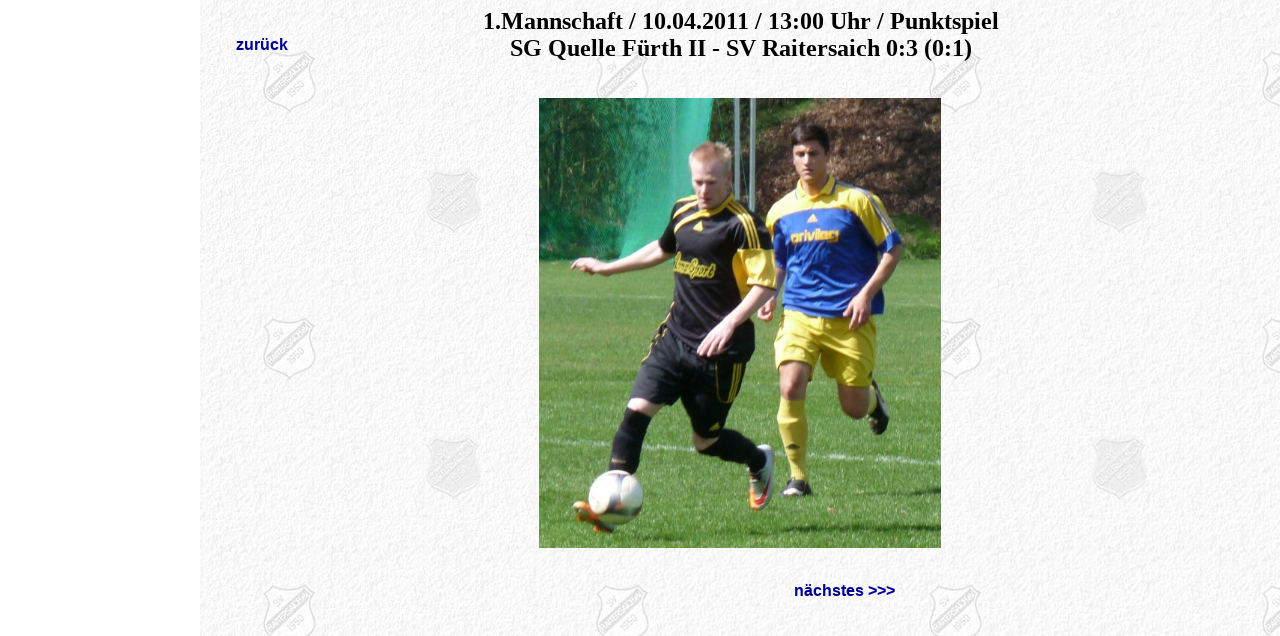

--- FILE ---
content_type: text/html; charset=UTF-8
request_url: http://sv-raitersaich.de/public/bildergallerieEintrag.php?id=32
body_size: 366
content:
<!DOCTYPE HTML PUBLIC "-//W3C//DTD HTML 4.01 Frameset//EN" "http://www.w3.org/TR/html4/frameset.dtd">
<html>

<head>
  <title>Unbenanntes Dokument</title>
  <meta http-equiv="Content-Type" content="text/html; charset=UTF-8">
</head>
<frameset cols="200,*" frameborder="NO" border="0" framespacing="0">
  <frame src="BilderNavigator.php?id=32" name="BilderNavigator" scrolling="auto" noresize id="BilderNavigator">
    <frame src="bild.php?id=32&amp;nr=0" name="BilderGross" id="BilderGross">
</frameset>
<noframes>

  <body>

  </body>
</noframes>

</html>

--- FILE ---
content_type: text/html; charset=UTF-8
request_url: http://sv-raitersaich.de/public/bild.php?id=32&nr=0
body_size: 653
content:
<!DOCTYPE HTML PUBLIC "-//W3C//DTD HTML 4.01 Transitional//EN">
<html>

<head>
    <title>SV Raitersaich</title>
    <meta http-equiv="Content-Type" content="text/html; charset=UTF-8">
    <link href="/public/css/hintergrund.css" rel="stylesheet" type="text/css">
</head>

<body>
    <table width="100%" border="0" cellspacing="0" cellpadding="0">
        <tr>
            <td width="10%">
                <div align="center"><a href="/public/bildergallerie.php" target="Haupttext" class="backlink">zur&uuml;ck</a></div>
            </td>
            <td width="80%">
                <h2 align="center">1.Mannschaft / 10.04.2011 / 13:00 Uhr / Punktspiel<br>SG Quelle Fürth II - SV Raitersaich 0:3 (0:1)</h2>
            </td>
            <td width="10%">&nbsp;</td>
        </tr>
    </table>
    <p align="center"><img src="/data/public/bilder/display/fotogallerie/00000032/bild0001.jpg" height="450"></p>
    <br>
    <table width="100%" border="0" cellspacing="0" cellpadding="0">
        <tr>
            <td width="45%">
                                    &nbsp;
                            </td>
            <td width="10%">&nbsp;</td>
            <td width="45%">
                                    <a class="backlink" href="bild.php?id=32&amp;nr=1" target="_self">n&auml;chstes &gt;&gt;&gt;</a>
                            </td>
        </tr>
    </table>

</html>

--- FILE ---
content_type: text/css
request_url: http://sv-raitersaich.de/public/css/hintergrund.css
body_size: 2861
content:
body {
	background-image: url(/public/resources/hintergrund.jpg);
	background-attachment: fixed;
}

a,a:visited {
	color: #000099;
	text-decoration: none;
}

a:hover {
	color: #666666;
	text-decoration: none;
}

a.spielerlink,a.spielerlink:link,a.spielerlink:visited {
	color: #000000;
	text-decoration: none;
}

a.spielerlink:hover {
	color: #000000;
	text-decoration: underline;
}

a.backlink {
	font-family: Arial, Helvetica, sans-serif;
	font-weight: bold;
}

a.menu,a.menu:visited {
	color: #FFFFFF;
	text-decoration: none;
	font-weight: bold;
	font-family: Arial, Helvetica, sans-serif;
	font-size: 12px;
}

a.menu:hover {
	color: #FFFF00;
	text-decoration: none;
	font-weight: bold;
	font-family: Arial, Helvetica, sans-serif;
	font-size: 12px;
}

td.news {
	border: medium double #666666;
}

h1.seitenueberschrift {
	text-align: center;
	font-family: monospace;
	font-size: 40px;
}

.contentUeberschrift,.contentNachricht {
	font-family: Verdana, sans-serif;
	max-width: 95%;
}

.beschreibungFlohmarkt, .artikelFlohmarkt {
	font-family: Verdana, sans-serif;
	font-size: 15px;
}

.contentUeberschrift {
	font-weight: bold;
	font-size: 17px;
}

.contentNachricht {
	font-size: 14px;
}

div.contentUeberschrift {
	position: absolute;
	left: 40px;
	top: 30px;
}

div.contentNachricht { /* Position des Textes */
	position: absolute;
	left: 40px;
	top: 80px;
}

td.contentNachricht { /* Rahmen des Textes */
	border: double;
	border-color: gray;
	background-color: #FFFFFF;
}

.contentUeberschriftKlein {
	font-family: "Courier New", Courier, mono;
	font-weight: bold;
	font-size: 20px;
}

div.mannschaften {
	position: relative;
	left: 50px;
	top: 70px;
}

.datumNewsMannschaft {
	font-family: Arial, Helvetica, sans-serif;
	font-style: italic;
	font-size: 12px;
	text-align: left;
}

div.backLink {
	position: absolute;
	left: 20px;
	top: 20px;
	font-weight: bold;
}

.ueberschriftSpielerportrait {
	font-family: Arial, Helvetica, sans-serif;
	font-weight: bold;
	font-size: 20px;
	position: relative;
	margin-left: 20px;
	margin-top: 20px;
}

.datenSpielerportrait {
	font-family: Arial, Helvetica, sans-serif;
	font-weight: bold;
	font-size: 14px;
	position: relative;
	margin-left: 20px;
	margin-top: 20px;
}

div.spieleSpielerportrait {
	position: relative;
	margin-left: 20px;
	margin-top: 40px;
}

table.spieleSpielerportrait {
	font-family: Arial, Helvetica, sans-serif;
	font-size: 12px;
	font-weight: bold;
}

h2.spieleSpielerportrait {
	font-family: Arial, Helvetica, sans-serif;
	font-size: 20px;
	font-weight: bold;
}

td.bilderrahmen {
	border: 2px double;
	margin: 0px;
	padding: 0px;
}

div.managementContent {
	margin-top:25px;
	margin-left:25px;
}

div.PosContent {
	position: absolute;
	left: 20px;
	top: 20px;
	width: 97%;
}


.randUnten { /* Trennstrich bei Verantwortliche */
	border-bottom-width: thin;
	border-bottom-style: solid;
}
